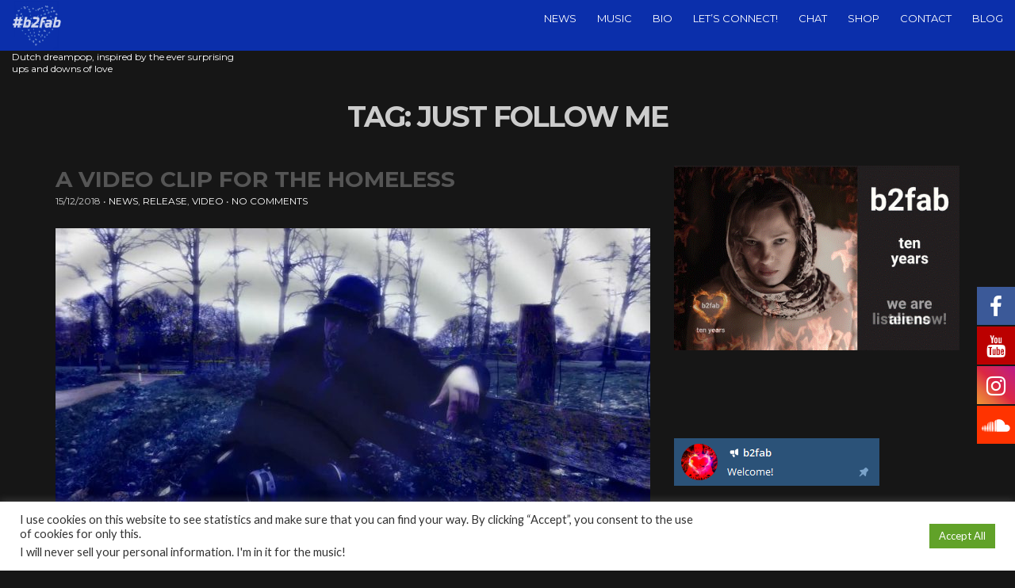

--- FILE ---
content_type: text/html; charset=UTF-8
request_url: https://b2fab.com/tag/just-follow-me/
body_size: 17740
content:
<!doctype html>
<html lang="en-US">
<head>
	<meta charset="UTF-8">
	<meta name="viewport" content="width=device-width, initial-scale=1">
	<link rel="pingback" href="https://b2fab.com/xmlrpc.php">
	<meta name="p:domain_verify" content="f0e83d0492f86d83cd553f0a3f788699"/>
	
			<style>
			.fuse_social_icons_links {
			    display: block;
			}
			.facebook-awesome-social::before {
			    content: "\f09a" !important;
			}
			


			.awesome-social-img img {
			    position: absolute;
			    top: 50%;
			    left: 50%;
			    transform: translate(-50%,-50%);
			}

			.awesome-social-img {
			    position: relative;
			}			
			.icon_wrapper .awesome-social {
			    font-family: 'FuseAwesome' !important;
			}
			#icon_wrapper .fuse_social_icons_links .awesome-social {
			    font-family: "FuseAwesome" !important;
			    ext-rendering: auto !important;
			    -webkit-font-smoothing: antialiased !important;
			    -moz-osx-font-smoothing: grayscale !important;
			}
									
			
				#icon_wrapper{
					position: fixed;
					top: 50%;
					right: 0px;
					z-index: 99999;
				}

			
			.awesome-social

			{

            margin-top:2px;

			color: #fff !important;

			text-align: center !important;

			display: block;

			
			line-height: 51px !important;

			width: 48px !important;

			height: 48px !important;

			font-size: 28px !important;

			


			}

			
			.fuse_social_icons_links

			{

			outline:0 !important;



			}

			.fuse_social_icons_links:hover{

			text-decoration:none !important;

			}

			
			.fb-awesome-social

			{

			background: #3b5998;
			border-color: #3b5998;
			
			}
			.facebook-awesome-social

			{

			background: #3b5998;
			border-color: #3b5998;
						}
			
			.fuseicon-threads.threads-awesome-social.awesome-social::before {
			    content: "\e900";
			    font-family: 'FuseCustomIcons' !important;
			    			}

			.fuseicon-threads.threads-awesome-social.awesome-social {
			    background: #000;
			}


			.tw-awesome-social

			{

			background:#00aced;
			border-color: #00aced;
			
			}
			.twitter-awesome-social

			{

			background:#000;
			border-color: #000;
			
			}
			.rss-awesome-social

			{

			background:#FA9B39;
			border-color: #FA9B39;
			
			}

			.linkedin-awesome-social

			{

			background:#007bb6;
			border-color: #007bb6;
						}

			.youtube-awesome-social

			{

			background:#bb0000;
			border-color: #bb0000;
						}

			.flickr-awesome-social

			{

			background: #ff0084;
			border-color: #ff0084;
						}

			.pinterest-awesome-social

			{

			background:#cb2027;
			border-color: #cb2027;
						}

			.stumbleupon-awesome-social

			{

			background:#f74425 ;
			border-color: #f74425;
						}

			.google-plus-awesome-social

			{

			background:#f74425 ;
			border-color: #f74425;
						}

			.instagram-awesome-social

			{

			    background: -moz-linear-gradient(45deg, #f09433 0%, #e6683c 25%, #dc2743 50%, #cc2366 75%, #bc1888 100%);
			    background: -webkit-linear-gradient(45deg, #f09433 0%,#e6683c 25%,#dc2743 50%,#cc2366 75%,#bc1888 100%);
			    background: linear-gradient(45deg, #f09433 0%,#e6683c 25%,#dc2743 50%,#cc2366 75%,#bc1888 100%);
			    filter: progid:DXImageTransform.Microsoft.gradient( startColorstr='#f09433', endColorstr='#bc1888',GradientType=1 );
			    border-color: #f09433;
					    

			}

			.tumblr-awesome-social

			{

			background: #32506d ;
			border-color: #32506d;
						}

			.vine-awesome-social

			{

			background: #00bf8f ;
			border-color: #00bf8f;
						}

            .vk-awesome-social {



            background: #45668e ;
            border-color: #45668e;
            
            }

            .soundcloud-awesome-social

                {

            background: #ff3300 ;
            border-color: #ff3300;
            
                }

                .reddit-awesome-social{



            background: #ff4500 ;
            border-color: #ff4500;

                            }

                .stack-awesome-social{



            background: #fe7a15 ;
            border-color: #fe7a15;
            
                }

                .behance-awesome-social{

            background: #1769ff ;
            border-color: #1769ff;
            
                }

                .github-awesome-social{

            background: #999999 ;
            border-color: #999999;
            


                }

                .envelope-awesome-social{

                  background: #ccc ;
 				  border-color: #ccc;                 
 				                  }

/*  Mobile */









             




			</style>

<meta name='robots' content='index, follow, max-image-preview:large, max-snippet:-1, max-video-preview:-1' />

	<!-- This site is optimized with the Yoast SEO plugin v26.8 - https://yoast.com/product/yoast-seo-wordpress/ -->
	<title>just follow me Archives - b2fab</title>
	<link rel="canonical" href="https://b2fab.com/tag/just-follow-me/" />
	<meta property="og:locale" content="en_US" />
	<meta property="og:type" content="article" />
	<meta property="og:title" content="just follow me Archives - b2fab" />
	<meta property="og:url" content="https://b2fab.com/tag/just-follow-me/" />
	<meta property="og:site_name" content="b2fab" />
	<meta name="twitter:card" content="summary_large_image" />
	<meta name="twitter:site" content="@b2fab" />
	<script type="application/ld+json" class="yoast-schema-graph">{"@context":"https://schema.org","@graph":[{"@type":"CollectionPage","@id":"https://b2fab.com/tag/just-follow-me/","url":"https://b2fab.com/tag/just-follow-me/","name":"just follow me Archives - b2fab","isPartOf":{"@id":"https://vh2020senhk-0.hosting-space.nl/#website"},"primaryImageOfPage":{"@id":"https://b2fab.com/tag/just-follow-me/#primaryimage"},"image":{"@id":"https://b2fab.com/tag/just-follow-me/#primaryimage"},"thumbnailUrl":"https://b2fab.com/wp-content/uploads/2018/12/Just-Follow-Me-Homeless.jpg","breadcrumb":{"@id":"https://b2fab.com/tag/just-follow-me/#breadcrumb"},"inLanguage":"en-US"},{"@type":"ImageObject","inLanguage":"en-US","@id":"https://b2fab.com/tag/just-follow-me/#primaryimage","url":"https://b2fab.com/wp-content/uploads/2018/12/Just-Follow-Me-Homeless.jpg","contentUrl":"https://b2fab.com/wp-content/uploads/2018/12/Just-Follow-Me-Homeless.jpg","width":1920,"height":1080,"caption":"Just Follow Me - Homeless"},{"@type":"BreadcrumbList","@id":"https://b2fab.com/tag/just-follow-me/#breadcrumb","itemListElement":[{"@type":"ListItem","position":1,"name":"Home","item":"https://vh2020senhk-0.hosting-space.nl/"},{"@type":"ListItem","position":2,"name":"just follow me"}]},{"@type":"WebSite","@id":"https://vh2020senhk-0.hosting-space.nl/#website","url":"https://vh2020senhk-0.hosting-space.nl/","name":"b2fab","description":"Dutch dreampop, inspired by the ever surprising ups and downs of love","publisher":{"@id":"https://vh2020senhk-0.hosting-space.nl/#organization"},"potentialAction":[{"@type":"SearchAction","target":{"@type":"EntryPoint","urlTemplate":"https://vh2020senhk-0.hosting-space.nl/?s={search_term_string}"},"query-input":{"@type":"PropertyValueSpecification","valueRequired":true,"valueName":"search_term_string"}}],"inLanguage":"en-US"},{"@type":"Organization","@id":"https://vh2020senhk-0.hosting-space.nl/#organization","name":"b2fab","url":"https://vh2020senhk-0.hosting-space.nl/","logo":{"@type":"ImageObject","inLanguage":"en-US","@id":"https://vh2020senhk-0.hosting-space.nl/#/schema/logo/image/","url":"https://vh2020senhk-0.hosting-space.nl/wp-content/uploads/2022/01/Web-logo.png","contentUrl":"https://vh2020senhk-0.hosting-space.nl/wp-content/uploads/2022/01/Web-logo.png","width":640,"height":360,"caption":"b2fab"},"image":{"@id":"https://vh2020senhk-0.hosting-space.nl/#/schema/logo/image/"},"sameAs":["https://facebook.com/b2fab","https://x.com/b2fab","https://instagram.com/b2fab","https://pinterest.com/b2fab","https://youtube.com/b2fabmusic"]}]}</script>
	<!-- / Yoast SEO plugin. -->


<link rel="alternate" type="application/rss+xml" title="b2fab &raquo; Feed" href="https://b2fab.com/feed/" />
<link rel="alternate" type="application/rss+xml" title="b2fab &raquo; Comments Feed" href="https://b2fab.com/comments/feed/" />
<link rel="alternate" type="application/rss+xml" title="b2fab &raquo; just follow me Tag Feed" href="https://b2fab.com/tag/just-follow-me/feed/" />
		<!-- This site uses the Google Analytics by ExactMetrics plugin v8.11.1 - Using Analytics tracking - https://www.exactmetrics.com/ -->
							<script src="//www.googletagmanager.com/gtag/js?id=G-892BTXYK3H"  data-cfasync="false" data-wpfc-render="false" type="text/javascript" async></script>
			<script data-cfasync="false" data-wpfc-render="false" type="text/javascript">
				var em_version = '8.11.1';
				var em_track_user = true;
				var em_no_track_reason = '';
								var ExactMetricsDefaultLocations = {"page_location":"https:\/\/b2fab.com\/tag\/just-follow-me\/"};
								if ( typeof ExactMetricsPrivacyGuardFilter === 'function' ) {
					var ExactMetricsLocations = (typeof ExactMetricsExcludeQuery === 'object') ? ExactMetricsPrivacyGuardFilter( ExactMetricsExcludeQuery ) : ExactMetricsPrivacyGuardFilter( ExactMetricsDefaultLocations );
				} else {
					var ExactMetricsLocations = (typeof ExactMetricsExcludeQuery === 'object') ? ExactMetricsExcludeQuery : ExactMetricsDefaultLocations;
				}

								var disableStrs = [
										'ga-disable-G-892BTXYK3H',
									];

				/* Function to detect opted out users */
				function __gtagTrackerIsOptedOut() {
					for (var index = 0; index < disableStrs.length; index++) {
						if (document.cookie.indexOf(disableStrs[index] + '=true') > -1) {
							return true;
						}
					}

					return false;
				}

				/* Disable tracking if the opt-out cookie exists. */
				if (__gtagTrackerIsOptedOut()) {
					for (var index = 0; index < disableStrs.length; index++) {
						window[disableStrs[index]] = true;
					}
				}

				/* Opt-out function */
				function __gtagTrackerOptout() {
					for (var index = 0; index < disableStrs.length; index++) {
						document.cookie = disableStrs[index] + '=true; expires=Thu, 31 Dec 2099 23:59:59 UTC; path=/';
						window[disableStrs[index]] = true;
					}
				}

				if ('undefined' === typeof gaOptout) {
					function gaOptout() {
						__gtagTrackerOptout();
					}
				}
								window.dataLayer = window.dataLayer || [];

				window.ExactMetricsDualTracker = {
					helpers: {},
					trackers: {},
				};
				if (em_track_user) {
					function __gtagDataLayer() {
						dataLayer.push(arguments);
					}

					function __gtagTracker(type, name, parameters) {
						if (!parameters) {
							parameters = {};
						}

						if (parameters.send_to) {
							__gtagDataLayer.apply(null, arguments);
							return;
						}

						if (type === 'event') {
														parameters.send_to = exactmetrics_frontend.v4_id;
							var hookName = name;
							if (typeof parameters['event_category'] !== 'undefined') {
								hookName = parameters['event_category'] + ':' + name;
							}

							if (typeof ExactMetricsDualTracker.trackers[hookName] !== 'undefined') {
								ExactMetricsDualTracker.trackers[hookName](parameters);
							} else {
								__gtagDataLayer('event', name, parameters);
							}
							
						} else {
							__gtagDataLayer.apply(null, arguments);
						}
					}

					__gtagTracker('js', new Date());
					__gtagTracker('set', {
						'developer_id.dNDMyYj': true,
											});
					if ( ExactMetricsLocations.page_location ) {
						__gtagTracker('set', ExactMetricsLocations);
					}
										__gtagTracker('config', 'G-892BTXYK3H', {"forceSSL":"true"} );
										window.gtag = __gtagTracker;										(function () {
						/* https://developers.google.com/analytics/devguides/collection/analyticsjs/ */
						/* ga and __gaTracker compatibility shim. */
						var noopfn = function () {
							return null;
						};
						var newtracker = function () {
							return new Tracker();
						};
						var Tracker = function () {
							return null;
						};
						var p = Tracker.prototype;
						p.get = noopfn;
						p.set = noopfn;
						p.send = function () {
							var args = Array.prototype.slice.call(arguments);
							args.unshift('send');
							__gaTracker.apply(null, args);
						};
						var __gaTracker = function () {
							var len = arguments.length;
							if (len === 0) {
								return;
							}
							var f = arguments[len - 1];
							if (typeof f !== 'object' || f === null || typeof f.hitCallback !== 'function') {
								if ('send' === arguments[0]) {
									var hitConverted, hitObject = false, action;
									if ('event' === arguments[1]) {
										if ('undefined' !== typeof arguments[3]) {
											hitObject = {
												'eventAction': arguments[3],
												'eventCategory': arguments[2],
												'eventLabel': arguments[4],
												'value': arguments[5] ? arguments[5] : 1,
											}
										}
									}
									if ('pageview' === arguments[1]) {
										if ('undefined' !== typeof arguments[2]) {
											hitObject = {
												'eventAction': 'page_view',
												'page_path': arguments[2],
											}
										}
									}
									if (typeof arguments[2] === 'object') {
										hitObject = arguments[2];
									}
									if (typeof arguments[5] === 'object') {
										Object.assign(hitObject, arguments[5]);
									}
									if ('undefined' !== typeof arguments[1].hitType) {
										hitObject = arguments[1];
										if ('pageview' === hitObject.hitType) {
											hitObject.eventAction = 'page_view';
										}
									}
									if (hitObject) {
										action = 'timing' === arguments[1].hitType ? 'timing_complete' : hitObject.eventAction;
										hitConverted = mapArgs(hitObject);
										__gtagTracker('event', action, hitConverted);
									}
								}
								return;
							}

							function mapArgs(args) {
								var arg, hit = {};
								var gaMap = {
									'eventCategory': 'event_category',
									'eventAction': 'event_action',
									'eventLabel': 'event_label',
									'eventValue': 'event_value',
									'nonInteraction': 'non_interaction',
									'timingCategory': 'event_category',
									'timingVar': 'name',
									'timingValue': 'value',
									'timingLabel': 'event_label',
									'page': 'page_path',
									'location': 'page_location',
									'title': 'page_title',
									'referrer' : 'page_referrer',
								};
								for (arg in args) {
																		if (!(!args.hasOwnProperty(arg) || !gaMap.hasOwnProperty(arg))) {
										hit[gaMap[arg]] = args[arg];
									} else {
										hit[arg] = args[arg];
									}
								}
								return hit;
							}

							try {
								f.hitCallback();
							} catch (ex) {
							}
						};
						__gaTracker.create = newtracker;
						__gaTracker.getByName = newtracker;
						__gaTracker.getAll = function () {
							return [];
						};
						__gaTracker.remove = noopfn;
						__gaTracker.loaded = true;
						window['__gaTracker'] = __gaTracker;
					})();
									} else {
										console.log("");
					(function () {
						function __gtagTracker() {
							return null;
						}

						window['__gtagTracker'] = __gtagTracker;
						window['gtag'] = __gtagTracker;
					})();
									}
			</script>
							<!-- / Google Analytics by ExactMetrics -->
		<style id='wp-img-auto-sizes-contain-inline-css' type='text/css'>
img:is([sizes=auto i],[sizes^="auto," i]){contain-intrinsic-size:3000px 1500px}
/*# sourceURL=wp-img-auto-sizes-contain-inline-css */
</style>
<style id='wp-emoji-styles-inline-css' type='text/css'>

	img.wp-smiley, img.emoji {
		display: inline !important;
		border: none !important;
		box-shadow: none !important;
		height: 1em !important;
		width: 1em !important;
		margin: 0 0.07em !important;
		vertical-align: -0.1em !important;
		background: none !important;
		padding: 0 !important;
	}
/*# sourceURL=wp-emoji-styles-inline-css */
</style>
<style id='wp-block-library-inline-css' type='text/css'>
:root{--wp-block-synced-color:#7a00df;--wp-block-synced-color--rgb:122,0,223;--wp-bound-block-color:var(--wp-block-synced-color);--wp-editor-canvas-background:#ddd;--wp-admin-theme-color:#007cba;--wp-admin-theme-color--rgb:0,124,186;--wp-admin-theme-color-darker-10:#006ba1;--wp-admin-theme-color-darker-10--rgb:0,107,160.5;--wp-admin-theme-color-darker-20:#005a87;--wp-admin-theme-color-darker-20--rgb:0,90,135;--wp-admin-border-width-focus:2px}@media (min-resolution:192dpi){:root{--wp-admin-border-width-focus:1.5px}}.wp-element-button{cursor:pointer}:root .has-very-light-gray-background-color{background-color:#eee}:root .has-very-dark-gray-background-color{background-color:#313131}:root .has-very-light-gray-color{color:#eee}:root .has-very-dark-gray-color{color:#313131}:root .has-vivid-green-cyan-to-vivid-cyan-blue-gradient-background{background:linear-gradient(135deg,#00d084,#0693e3)}:root .has-purple-crush-gradient-background{background:linear-gradient(135deg,#34e2e4,#4721fb 50%,#ab1dfe)}:root .has-hazy-dawn-gradient-background{background:linear-gradient(135deg,#faaca8,#dad0ec)}:root .has-subdued-olive-gradient-background{background:linear-gradient(135deg,#fafae1,#67a671)}:root .has-atomic-cream-gradient-background{background:linear-gradient(135deg,#fdd79a,#004a59)}:root .has-nightshade-gradient-background{background:linear-gradient(135deg,#330968,#31cdcf)}:root .has-midnight-gradient-background{background:linear-gradient(135deg,#020381,#2874fc)}:root{--wp--preset--font-size--normal:16px;--wp--preset--font-size--huge:42px}.has-regular-font-size{font-size:1em}.has-larger-font-size{font-size:2.625em}.has-normal-font-size{font-size:var(--wp--preset--font-size--normal)}.has-huge-font-size{font-size:var(--wp--preset--font-size--huge)}.has-text-align-center{text-align:center}.has-text-align-left{text-align:left}.has-text-align-right{text-align:right}.has-fit-text{white-space:nowrap!important}#end-resizable-editor-section{display:none}.aligncenter{clear:both}.items-justified-left{justify-content:flex-start}.items-justified-center{justify-content:center}.items-justified-right{justify-content:flex-end}.items-justified-space-between{justify-content:space-between}.screen-reader-text{border:0;clip-path:inset(50%);height:1px;margin:-1px;overflow:hidden;padding:0;position:absolute;width:1px;word-wrap:normal!important}.screen-reader-text:focus{background-color:#ddd;clip-path:none;color:#444;display:block;font-size:1em;height:auto;left:5px;line-height:normal;padding:15px 23px 14px;text-decoration:none;top:5px;width:auto;z-index:100000}html :where(.has-border-color){border-style:solid}html :where([style*=border-top-color]){border-top-style:solid}html :where([style*=border-right-color]){border-right-style:solid}html :where([style*=border-bottom-color]){border-bottom-style:solid}html :where([style*=border-left-color]){border-left-style:solid}html :where([style*=border-width]){border-style:solid}html :where([style*=border-top-width]){border-top-style:solid}html :where([style*=border-right-width]){border-right-style:solid}html :where([style*=border-bottom-width]){border-bottom-style:solid}html :where([style*=border-left-width]){border-left-style:solid}html :where(img[class*=wp-image-]){height:auto;max-width:100%}:where(figure){margin:0 0 1em}html :where(.is-position-sticky){--wp-admin--admin-bar--position-offset:var(--wp-admin--admin-bar--height,0px)}@media screen and (max-width:600px){html :where(.is-position-sticky){--wp-admin--admin-bar--position-offset:0px}}

/*# sourceURL=wp-block-library-inline-css */
</style><style id='wp-block-heading-inline-css' type='text/css'>
h1:where(.wp-block-heading).has-background,h2:where(.wp-block-heading).has-background,h3:where(.wp-block-heading).has-background,h4:where(.wp-block-heading).has-background,h5:where(.wp-block-heading).has-background,h6:where(.wp-block-heading).has-background{padding:1.25em 2.375em}h1.has-text-align-left[style*=writing-mode]:where([style*=vertical-lr]),h1.has-text-align-right[style*=writing-mode]:where([style*=vertical-rl]),h2.has-text-align-left[style*=writing-mode]:where([style*=vertical-lr]),h2.has-text-align-right[style*=writing-mode]:where([style*=vertical-rl]),h3.has-text-align-left[style*=writing-mode]:where([style*=vertical-lr]),h3.has-text-align-right[style*=writing-mode]:where([style*=vertical-rl]),h4.has-text-align-left[style*=writing-mode]:where([style*=vertical-lr]),h4.has-text-align-right[style*=writing-mode]:where([style*=vertical-rl]),h5.has-text-align-left[style*=writing-mode]:where([style*=vertical-lr]),h5.has-text-align-right[style*=writing-mode]:where([style*=vertical-rl]),h6.has-text-align-left[style*=writing-mode]:where([style*=vertical-lr]),h6.has-text-align-right[style*=writing-mode]:where([style*=vertical-rl]){rotate:180deg}
/*# sourceURL=https://b2fab.com/wp-includes/blocks/heading/style.min.css */
</style>
<style id='global-styles-inline-css' type='text/css'>
:root{--wp--preset--aspect-ratio--square: 1;--wp--preset--aspect-ratio--4-3: 4/3;--wp--preset--aspect-ratio--3-4: 3/4;--wp--preset--aspect-ratio--3-2: 3/2;--wp--preset--aspect-ratio--2-3: 2/3;--wp--preset--aspect-ratio--16-9: 16/9;--wp--preset--aspect-ratio--9-16: 9/16;--wp--preset--color--black: #000000;--wp--preset--color--cyan-bluish-gray: #abb8c3;--wp--preset--color--white: #ffffff;--wp--preset--color--pale-pink: #f78da7;--wp--preset--color--vivid-red: #cf2e2e;--wp--preset--color--luminous-vivid-orange: #ff6900;--wp--preset--color--luminous-vivid-amber: #fcb900;--wp--preset--color--light-green-cyan: #7bdcb5;--wp--preset--color--vivid-green-cyan: #00d084;--wp--preset--color--pale-cyan-blue: #8ed1fc;--wp--preset--color--vivid-cyan-blue: #0693e3;--wp--preset--color--vivid-purple: #9b51e0;--wp--preset--gradient--vivid-cyan-blue-to-vivid-purple: linear-gradient(135deg,rgb(6,147,227) 0%,rgb(155,81,224) 100%);--wp--preset--gradient--light-green-cyan-to-vivid-green-cyan: linear-gradient(135deg,rgb(122,220,180) 0%,rgb(0,208,130) 100%);--wp--preset--gradient--luminous-vivid-amber-to-luminous-vivid-orange: linear-gradient(135deg,rgb(252,185,0) 0%,rgb(255,105,0) 100%);--wp--preset--gradient--luminous-vivid-orange-to-vivid-red: linear-gradient(135deg,rgb(255,105,0) 0%,rgb(207,46,46) 100%);--wp--preset--gradient--very-light-gray-to-cyan-bluish-gray: linear-gradient(135deg,rgb(238,238,238) 0%,rgb(169,184,195) 100%);--wp--preset--gradient--cool-to-warm-spectrum: linear-gradient(135deg,rgb(74,234,220) 0%,rgb(151,120,209) 20%,rgb(207,42,186) 40%,rgb(238,44,130) 60%,rgb(251,105,98) 80%,rgb(254,248,76) 100%);--wp--preset--gradient--blush-light-purple: linear-gradient(135deg,rgb(255,206,236) 0%,rgb(152,150,240) 100%);--wp--preset--gradient--blush-bordeaux: linear-gradient(135deg,rgb(254,205,165) 0%,rgb(254,45,45) 50%,rgb(107,0,62) 100%);--wp--preset--gradient--luminous-dusk: linear-gradient(135deg,rgb(255,203,112) 0%,rgb(199,81,192) 50%,rgb(65,88,208) 100%);--wp--preset--gradient--pale-ocean: linear-gradient(135deg,rgb(255,245,203) 0%,rgb(182,227,212) 50%,rgb(51,167,181) 100%);--wp--preset--gradient--electric-grass: linear-gradient(135deg,rgb(202,248,128) 0%,rgb(113,206,126) 100%);--wp--preset--gradient--midnight: linear-gradient(135deg,rgb(2,3,129) 0%,rgb(40,116,252) 100%);--wp--preset--font-size--small: 13px;--wp--preset--font-size--medium: 20px;--wp--preset--font-size--large: 36px;--wp--preset--font-size--x-large: 42px;--wp--preset--spacing--20: 0.44rem;--wp--preset--spacing--30: 0.67rem;--wp--preset--spacing--40: 1rem;--wp--preset--spacing--50: 1.5rem;--wp--preset--spacing--60: 2.25rem;--wp--preset--spacing--70: 3.38rem;--wp--preset--spacing--80: 5.06rem;--wp--preset--shadow--natural: 6px 6px 9px rgba(0, 0, 0, 0.2);--wp--preset--shadow--deep: 12px 12px 50px rgba(0, 0, 0, 0.4);--wp--preset--shadow--sharp: 6px 6px 0px rgba(0, 0, 0, 0.2);--wp--preset--shadow--outlined: 6px 6px 0px -3px rgb(255, 255, 255), 6px 6px rgb(0, 0, 0);--wp--preset--shadow--crisp: 6px 6px 0px rgb(0, 0, 0);}:where(.is-layout-flex){gap: 0.5em;}:where(.is-layout-grid){gap: 0.5em;}body .is-layout-flex{display: flex;}.is-layout-flex{flex-wrap: wrap;align-items: center;}.is-layout-flex > :is(*, div){margin: 0;}body .is-layout-grid{display: grid;}.is-layout-grid > :is(*, div){margin: 0;}:where(.wp-block-columns.is-layout-flex){gap: 2em;}:where(.wp-block-columns.is-layout-grid){gap: 2em;}:where(.wp-block-post-template.is-layout-flex){gap: 1.25em;}:where(.wp-block-post-template.is-layout-grid){gap: 1.25em;}.has-black-color{color: var(--wp--preset--color--black) !important;}.has-cyan-bluish-gray-color{color: var(--wp--preset--color--cyan-bluish-gray) !important;}.has-white-color{color: var(--wp--preset--color--white) !important;}.has-pale-pink-color{color: var(--wp--preset--color--pale-pink) !important;}.has-vivid-red-color{color: var(--wp--preset--color--vivid-red) !important;}.has-luminous-vivid-orange-color{color: var(--wp--preset--color--luminous-vivid-orange) !important;}.has-luminous-vivid-amber-color{color: var(--wp--preset--color--luminous-vivid-amber) !important;}.has-light-green-cyan-color{color: var(--wp--preset--color--light-green-cyan) !important;}.has-vivid-green-cyan-color{color: var(--wp--preset--color--vivid-green-cyan) !important;}.has-pale-cyan-blue-color{color: var(--wp--preset--color--pale-cyan-blue) !important;}.has-vivid-cyan-blue-color{color: var(--wp--preset--color--vivid-cyan-blue) !important;}.has-vivid-purple-color{color: var(--wp--preset--color--vivid-purple) !important;}.has-black-background-color{background-color: var(--wp--preset--color--black) !important;}.has-cyan-bluish-gray-background-color{background-color: var(--wp--preset--color--cyan-bluish-gray) !important;}.has-white-background-color{background-color: var(--wp--preset--color--white) !important;}.has-pale-pink-background-color{background-color: var(--wp--preset--color--pale-pink) !important;}.has-vivid-red-background-color{background-color: var(--wp--preset--color--vivid-red) !important;}.has-luminous-vivid-orange-background-color{background-color: var(--wp--preset--color--luminous-vivid-orange) !important;}.has-luminous-vivid-amber-background-color{background-color: var(--wp--preset--color--luminous-vivid-amber) !important;}.has-light-green-cyan-background-color{background-color: var(--wp--preset--color--light-green-cyan) !important;}.has-vivid-green-cyan-background-color{background-color: var(--wp--preset--color--vivid-green-cyan) !important;}.has-pale-cyan-blue-background-color{background-color: var(--wp--preset--color--pale-cyan-blue) !important;}.has-vivid-cyan-blue-background-color{background-color: var(--wp--preset--color--vivid-cyan-blue) !important;}.has-vivid-purple-background-color{background-color: var(--wp--preset--color--vivid-purple) !important;}.has-black-border-color{border-color: var(--wp--preset--color--black) !important;}.has-cyan-bluish-gray-border-color{border-color: var(--wp--preset--color--cyan-bluish-gray) !important;}.has-white-border-color{border-color: var(--wp--preset--color--white) !important;}.has-pale-pink-border-color{border-color: var(--wp--preset--color--pale-pink) !important;}.has-vivid-red-border-color{border-color: var(--wp--preset--color--vivid-red) !important;}.has-luminous-vivid-orange-border-color{border-color: var(--wp--preset--color--luminous-vivid-orange) !important;}.has-luminous-vivid-amber-border-color{border-color: var(--wp--preset--color--luminous-vivid-amber) !important;}.has-light-green-cyan-border-color{border-color: var(--wp--preset--color--light-green-cyan) !important;}.has-vivid-green-cyan-border-color{border-color: var(--wp--preset--color--vivid-green-cyan) !important;}.has-pale-cyan-blue-border-color{border-color: var(--wp--preset--color--pale-cyan-blue) !important;}.has-vivid-cyan-blue-border-color{border-color: var(--wp--preset--color--vivid-cyan-blue) !important;}.has-vivid-purple-border-color{border-color: var(--wp--preset--color--vivid-purple) !important;}.has-vivid-cyan-blue-to-vivid-purple-gradient-background{background: var(--wp--preset--gradient--vivid-cyan-blue-to-vivid-purple) !important;}.has-light-green-cyan-to-vivid-green-cyan-gradient-background{background: var(--wp--preset--gradient--light-green-cyan-to-vivid-green-cyan) !important;}.has-luminous-vivid-amber-to-luminous-vivid-orange-gradient-background{background: var(--wp--preset--gradient--luminous-vivid-amber-to-luminous-vivid-orange) !important;}.has-luminous-vivid-orange-to-vivid-red-gradient-background{background: var(--wp--preset--gradient--luminous-vivid-orange-to-vivid-red) !important;}.has-very-light-gray-to-cyan-bluish-gray-gradient-background{background: var(--wp--preset--gradient--very-light-gray-to-cyan-bluish-gray) !important;}.has-cool-to-warm-spectrum-gradient-background{background: var(--wp--preset--gradient--cool-to-warm-spectrum) !important;}.has-blush-light-purple-gradient-background{background: var(--wp--preset--gradient--blush-light-purple) !important;}.has-blush-bordeaux-gradient-background{background: var(--wp--preset--gradient--blush-bordeaux) !important;}.has-luminous-dusk-gradient-background{background: var(--wp--preset--gradient--luminous-dusk) !important;}.has-pale-ocean-gradient-background{background: var(--wp--preset--gradient--pale-ocean) !important;}.has-electric-grass-gradient-background{background: var(--wp--preset--gradient--electric-grass) !important;}.has-midnight-gradient-background{background: var(--wp--preset--gradient--midnight) !important;}.has-small-font-size{font-size: var(--wp--preset--font-size--small) !important;}.has-medium-font-size{font-size: var(--wp--preset--font-size--medium) !important;}.has-large-font-size{font-size: var(--wp--preset--font-size--large) !important;}.has-x-large-font-size{font-size: var(--wp--preset--font-size--x-large) !important;}
/*# sourceURL=global-styles-inline-css */
</style>

<style id='classic-theme-styles-inline-css' type='text/css'>
/*! This file is auto-generated */
.wp-block-button__link{color:#fff;background-color:#32373c;border-radius:9999px;box-shadow:none;text-decoration:none;padding:calc(.667em + 2px) calc(1.333em + 2px);font-size:1.125em}.wp-block-file__button{background:#32373c;color:#fff;text-decoration:none}
/*# sourceURL=/wp-includes/css/classic-themes.min.css */
</style>
<link rel='stylesheet' id='cntctfrm_form_style-css' href='https://b2fab.com/wp-content/plugins/contact-form-plugin/css/form_style.css?ver=4.3.6' type='text/css' media='all' />
<link rel='stylesheet' id='cookie-law-info-css' href='https://b2fab.com/wp-content/plugins/cookie-law-info/legacy/public/css/cookie-law-info-public.css?ver=3.3.9.1' type='text/css' media='all' />
<link rel='stylesheet' id='cookie-law-info-gdpr-css' href='https://b2fab.com/wp-content/plugins/cookie-law-info/legacy/public/css/cookie-law-info-gdpr.css?ver=3.3.9.1' type='text/css' media='all' />
<link rel='stylesheet' id='redux-extendify-styles-css' href='https://b2fab.com/wp-content/plugins/fuse-social-floating-sidebar/framework/redux-core/assets/css/extendify-utilities.css?ver=4.4.0' type='text/css' media='all' />
<link rel='stylesheet' id='fuse-awesome-css' href='https://b2fab.com/wp-content/plugins/fuse-social-floating-sidebar/inc/font-awesome/css/font-awesome.min.css?ver=5.4.12' type='text/css' media='all' />
<link rel='stylesheet' id='wpsc-style-css' href='https://b2fab.com/wp-content/plugins/wordpress-simple-paypal-shopping-cart/assets/wpsc-front-end-styles.css?ver=5.2.5' type='text/css' media='all' />
<link rel='stylesheet' id='audioigniter-css' href='https://b2fab.com/wp-content/plugins/audioigniter/player/build/style.css?ver=2.0.2' type='text/css' media='all' />
<link rel='stylesheet' id='oscillator-google-font-css' href='//fonts.googleapis.com/css?family=Montserrat%3A400%2C700%7CLato%3A400%2C700%2C400italic%2C700italic&#038;ver=6.9' type='text/css' media='all' />
<link rel='stylesheet' id='oscillator-base-css' href='https://b2fab.com/wp-content/themes/oscillator/css/base.css?ver=1.2' type='text/css' media='all' />
<link rel='stylesheet' id='flexslider-css' href='https://b2fab.com/wp-content/themes/oscillator/css/flexslider.css?ver=2.5.0' type='text/css' media='all' />
<link rel='stylesheet' id='mmenu-css' href='https://b2fab.com/wp-content/themes/oscillator/css/mmenu.css?ver=5.2.0' type='text/css' media='all' />
<link rel='stylesheet' id='font-awesome-css' href='https://b2fab.com/wp-content/themes/oscillator/css/font-awesome.css?ver=4.6.3' type='text/css' media='all' />
<link rel='stylesheet' id='magnific-css' href='https://b2fab.com/wp-content/themes/oscillator/css/magnific.css?ver=1.0.0' type='text/css' media='all' />
<link rel='stylesheet' id='slick-css' href='https://b2fab.com/wp-content/themes/oscillator/css/slick.css?ver=1.5.7' type='text/css' media='all' />
<link rel='stylesheet' id='oscillator-style-css' href='https://b2fab.com/wp-content/themes/oscillator/style.css?ver=1.2' type='text/css' media='all' />
<style id='oscillator-style-inline-css' type='text/css'>
#ci-latest-post-type-3 .widget-wrap { background-image: url(https://vh2020senhk-0.hosting-space.nl/wp-content/uploads/2020/11/Wim-28-Insta.jpg);background-repeat: repeat; } 

/*# sourceURL=oscillator-style-inline-css */
</style>
<link rel='stylesheet' id='oscillator-color-scheme-css' href='https://b2fab.com/wp-content/themes/oscillator/colors/red.css?ver=1.2' type='text/css' media='all' />
<script type="text/javascript" src="https://b2fab.com/wp-content/plugins/google-analytics-dashboard-for-wp/assets/js/frontend-gtag.min.js?ver=8.11.1" id="exactmetrics-frontend-script-js" async="async" data-wp-strategy="async"></script>
<script data-cfasync="false" data-wpfc-render="false" type="text/javascript" id='exactmetrics-frontend-script-js-extra'>/* <![CDATA[ */
var exactmetrics_frontend = {"js_events_tracking":"true","download_extensions":"zip,mp3,mpeg,pdf,docx,pptx,xlsx,rar","inbound_paths":"[{\"path\":\"\\\/go\\\/\",\"label\":\"affiliate\"},{\"path\":\"\\\/recommend\\\/\",\"label\":\"affiliate\"}]","home_url":"https:\/\/b2fab.com","hash_tracking":"false","v4_id":"G-892BTXYK3H"};/* ]]> */
</script>
<script type="text/javascript" src="https://b2fab.com/wp-includes/js/jquery/jquery.min.js?ver=3.7.1" id="jquery-core-js"></script>
<script type="text/javascript" src="https://b2fab.com/wp-includes/js/jquery/jquery-migrate.min.js?ver=3.4.1" id="jquery-migrate-js"></script>
<script type="text/javascript" id="cookie-law-info-js-extra">
/* <![CDATA[ */
var Cli_Data = {"nn_cookie_ids":[],"cookielist":[],"non_necessary_cookies":[],"ccpaEnabled":"1","ccpaRegionBased":"","ccpaBarEnabled":"","strictlyEnabled":["necessary","obligatoire"],"ccpaType":"ccpa_gdpr","js_blocking":"1","custom_integration":"","triggerDomRefresh":"","secure_cookies":""};
var cli_cookiebar_settings = {"animate_speed_hide":"500","animate_speed_show":"500","background":"#FFF","border":"#b1a6a6c2","border_on":"","button_1_button_colour":"#61a229","button_1_button_hover":"#4e8221","button_1_link_colour":"#fff","button_1_as_button":"1","button_1_new_win":"","button_2_button_colour":"#333","button_2_button_hover":"#292929","button_2_link_colour":"#444","button_2_as_button":"","button_2_hidebar":"","button_3_button_colour":"#dedfe0","button_3_button_hover":"#b2b2b3","button_3_link_colour":"#333333","button_3_as_button":"1","button_3_new_win":"","button_4_button_colour":"#dedfe0","button_4_button_hover":"#b2b2b3","button_4_link_colour":"#333333","button_4_as_button":"1","button_7_button_colour":"#61a229","button_7_button_hover":"#4e8221","button_7_link_colour":"#fff","button_7_as_button":"1","button_7_new_win":"","font_family":"inherit","header_fix":"","notify_animate_hide":"1","notify_animate_show":"","notify_div_id":"#cookie-law-info-bar","notify_position_horizontal":"right","notify_position_vertical":"bottom","scroll_close":"1","scroll_close_reload":"","accept_close_reload":"","reject_close_reload":"","showagain_tab":"","showagain_background":"#fff","showagain_border":"#000","showagain_div_id":"#cookie-law-info-again","showagain_x_position":"100px","text":"#333333","show_once_yn":"","show_once":"50000","logging_on":"","as_popup":"","popup_overlay":"1","bar_heading_text":"","cookie_bar_as":"banner","popup_showagain_position":"bottom-right","widget_position":"left"};
var log_object = {"ajax_url":"https://b2fab.com/wp-admin/admin-ajax.php"};
//# sourceURL=cookie-law-info-js-extra
/* ]]> */
</script>
<script type="text/javascript" src="https://b2fab.com/wp-content/plugins/cookie-law-info/legacy/public/js/cookie-law-info-public.js?ver=3.3.9.1" id="cookie-law-info-js"></script>
<script type="text/javascript" id="cookie-law-info-ccpa-js-extra">
/* <![CDATA[ */
var ccpa_data = {"opt_out_prompt":"Do you really wish to opt out?","opt_out_confirm":"Confirm","opt_out_cancel":"Cancel"};
//# sourceURL=cookie-law-info-ccpa-js-extra
/* ]]> */
</script>
<script type="text/javascript" src="https://b2fab.com/wp-content/plugins/cookie-law-info/legacy/admin/modules/ccpa/assets/js/cookie-law-info-ccpa.js?ver=3.3.9.1" id="cookie-law-info-ccpa-js"></script>
<script type="text/javascript" id="fuse-social-script-js-extra">
/* <![CDATA[ */
var fuse_social = {"ajax_url":"https://b2fab.com/wp-admin/admin-ajax.php"};
//# sourceURL=fuse-social-script-js-extra
/* ]]> */
</script>
<script type="text/javascript" src="https://b2fab.com/wp-content/plugins/fuse-social-floating-sidebar/inc/js/fuse_script.js?ver=358215658" id="fuse-social-script-js"></script>
<link rel="https://api.w.org/" href="https://b2fab.com/wp-json/" /><link rel="alternate" title="JSON" type="application/json" href="https://b2fab.com/wp-json/wp/v2/tags/62" /><meta name="generator" content="Redux 4.4.0" />
<!-- WP Simple Shopping Cart plugin v5.2.5 - https://wordpress.org/plugins/wordpress-simple-paypal-shopping-cart/ -->
	<script type="text/javascript">
	function ReadForm (obj1, tst) {
	    // Read the user form
	    var i,j,pos;
	    val_total="";val_combo="";

	    for (i=0; i<obj1.length; i++)
	    {
	        // run entire form
	        obj = obj1.elements[i];           // a form element

	        if (obj.type == "select-one")
	        {   // just selects
	            if (obj.name == "quantity" ||
	                obj.name == "amount") continue;
		        pos = obj.selectedIndex;        // which option selected
		        
		        const selected_option = obj.options[pos];
		        
		        val = selected_option?.value;   // selected value
		        if (selected_option?.getAttribute("data-display-text")){
                    val = selected_option?.getAttribute("data-display-text");
                }
		        
		        val_combo = val_combo + " (" + val + ")";
	        }
	    }
		// Now summarize everything we have processed above
		val_total = obj1.product_tmp.value + val_combo;
		obj1.wspsc_product.value = val_total;
	}
	</script>
    <style type="text/css">.ai-wrap .ai-audio-control,
			.ai-wrap .ai-audio-control:hover,
			.ai-wrap .ai-audio-control:focus,
			.ai-wrap .ai-track-progress,
			.ai-wrap .ai-volume-bar.ai-volume-bar-active::before,
			.ai-wrap .ai-track:hover,
			.ai-wrap .ai-track.ai-track-active,
			.ai-wrap .ai-btn.ai-btn-active {
				background-color: #870000;
			}

			.ai-wrap .ai-scroll-wrap > div:last-child div {
				background-color: #870000 !important;
			}

			.ai-wrap .ai-btn:hover,
			.ai-wrap .ai-btn:focus,
			.ai-wrap .ai-footer a,
			.ai-wrap .ai-footer a:hover {
				color: #870000;
			}

			.ai-wrap .ai-btn:hover svg,
			.ai-wrap .ai-btn:focus svg  {
				fill: #870000;
			}</style><style type="text/css">			body {
				background-color: #161616;
			}
			
			a,
			.item-timer .count b,
			.list-item-no,
			.list-item-title,
			.entry-title a:hover,
			.ci-soundplayer-controls a,
			.ci-soundplayer-controls a:hover,
			.ci-soundplayer-controls a:focus {
				color: #c9c9c9			}

			.comment-reply-link,
			.btn,
			input[type="button"],
			input[type="submit"],
			input[type="reset"],
			button,
			.btn-white:hover,
			.btn-transparent:hover,
			.item:hover .btn,
			.list-item:before,
			.ci-soundplayer-met .progress-bar,
			.section-title:after ,
			.page-title:after {
				background-color: #c9c9c9;
				background-image: -webkit-linear-gradient(left, #c9c9c9, #0b2fab);
				background-image: linear-gradient(to right, #c9c9c9, #0b2fab);
			}

			.comment-reply-link:before,
			.btn:before,
			input[type="button"]:before,
			input[type="submit"]:before,
			input[type="reset"]:before,
			button:before,
			.navigation > li ul a:hover,
			.navigation > li ul .sfHover > a,
			.ci-slider .ci-control-paging li a.ci-active,
			.ci-soundplayer-play,
			.widget-title:after,
			.hero-player {
				background-color: #c9c9c9			}

			.home-slider + .hero-player,
			.hero-video + .hero-player {
				background: rgba(255,255,255,0.1);
			}

			.ci-slider .ci-control-paging li a.ci-active,
			.item:hover .btn {
				border-color: #c9c9c9			}

			.navigation > li > a:hover,
			.navigation > li.sfHover > a,
			.navigation > li.sfHover > a:active,
			.navigation > li.current_page_item > a,
			.navigation > li.current-menu-item > a,
			.navigation > li.current-menu-ancestor > a,
			.navigation > li.current-menu-parent > a,
			.navigation > li.current > a {
				border-bottom-color: #c9c9c9			}
							a:hover {
					color: #0b2fab				}

				.comment-reply-link,
				.btn,
				input[type="button"],
				input[type="submit"],
				input[type="reset"],
				button,
				.btn-white:hover,
				.btn-transparent:hover,
				.item:hover .btn,
				.list-item:before,
				.ci-soundplayer-met .progress-bar,
				.section-title:after ,
				.page-title:after {
					background-image: -webkit-linear-gradient(left, #c9c9c9, #0b2fab);
					background-image: linear-gradient(to right, #c9c9c9, #0b2fab);
				}
						body,
			blockquote cite,
			.btn-white,
			.btn-transparent,
			.list-item:hover .btn,
			.list-item.sm2_container_playing .btn,
			.list-item.sm2_container_playing .list-item-title,
			.list-item:hover .list-item-title,
			.list-item.sm2_container_playing .list-item-title,
			.list-item.sm2_container_playing .list-item-title a,
			.list-item:hover .list-item-title a,
			.list-item-title:hover,
			.entry-title a,
			.form-allowed-tags,
			.comment-notes,
			.widget .instagram-pics li a, {
				color: #fdfdfd;
			}

			@media ( min-width: 992px ) {
				.sidebar {
					.list-item-no {
						color: #fdfdfd;
					}
				}
			}
			
			input,
			textarea,
			.btn-transparent,
			.item a,
			.item-timer .count,
			#paging a,
			#paging > span,
			.widget select,
			input:hover,
			textarea:hover,
			input:focus,
			textarea:focus {
				border-color: #f4f4f4;
			}

			.item-meta,
			.list-item:first-child {
				border-top-color: #f4f4f4;
			}

			.item-meta th,
			.item-meta td,
			.list-item,
			.widget ul li a,
			.widget ul li {
				border-bottom-color: #f4f4f4;
			}

			.item-meta th,
			.item-meta td {
				border-left-color: #f4f4f4;
			}

			.item-meta td {
				border-right-color: #f4f4f4;
			}

						.header {
									background-color: #0b2fab;
											}
			h2.page-title::after { width: 0; height: 0; } div.cntctfrm_label_name span::before { content: 'name';} div.cntctfrm_label_email span::before { content: 'email';} div.cntctfrm_label_subject span::before { content: 'subject';} div.cntctfrm_label_message span::before { content: 'message';} div.mejs-inner div.mejs-button button[type='button'] { min-width:16px; width:16px;} body { color:#ccc;} .navigation li a:hover { color:#eee !important;} input.wpedon_paypalbuttonimage {width:100px;height:24px;padding:0px} h1 a:hover { color:#eee !important;} .sidebar li a:hover { color:#eee !important;} 
.main { padding-top:50px; } input {color:#111; height:40px; border-radius: 6px;}
 textarea {color:#111; height:120px; border-radius: 6px;}
.ci-soundplayer-play { background-color: #870000 }
.cart-button-center { text-align: center }
input.wp_cart_checkout_button { padding: 2px; }
.main { padding: 25px; }
.page-title { margin-bottom: 40px; }
a { color: #fff; }
.header { padding-top:0px; height: 64px; }
.page-title:after { background-image: none; background-color:#222; }
input.wp_cart_checkout_button { height:100px; }
.slide-title  { text-transform: lowercase; text-shadow: 1px 2px #dddddd; }
.slide-location { text-transform: lowercase; text-shadow: 1px 1px #dddddd; }
.slide-date { text-transform: lowercase; text-shadow: 1px 1px #dddddd; }
.slide-content:after { opacity: 0; }
.home-slider { top: -36px; height:100vh;}</style><link rel="icon" href="https://b2fab.com/wp-content/uploads/2024/06/Just-the-heart-logo-100x100.png" sizes="32x32" />
<link rel="icon" href="https://b2fab.com/wp-content/uploads/2024/06/Just-the-heart-logo.png" sizes="192x192" />
<link rel="apple-touch-icon" href="https://b2fab.com/wp-content/uploads/2024/06/Just-the-heart-logo.png" />
<meta name="msapplication-TileImage" content="https://b2fab.com/wp-content/uploads/2024/06/Just-the-heart-logo.png" />
<link rel='stylesheet' id='cookie-law-info-table-css' href='https://b2fab.com/wp-content/plugins/cookie-law-info/legacy/public/css/cookie-law-info-table.css?ver=3.3.9.1' type='text/css' media='all' />
</head>
<body data-rsssl=1 class="archive tag tag-just-follow-me tag-62 wp-theme-oscillator header-sticky">

<div id="page">
	<div id="mobile-bar">
		<a class="menu-trigger" href="#mobilemenu"><i class="fa fa-bars"></i></a>

		<p class="mob-title">b2fab</p>
	</div>

	<header class="header">
		<div class="container-fluid">
			<div class="row">
				<div class="col-md-3">
					<h1 class="site-logo">
						<a href="https://b2fab.com/">
															<img
								     src="https://vh2020senhk-0.hosting-space.nl/wp-content/uploads/2024/06/Just-the-heart-logo-tiny.png"
								     alt="b2fab"/>
													</a>
					</h1>

											<p class="site-tagline">Dutch dreampop, inspired by the ever surprising ups and downs of love</p>
									</div>

				<div class="col-md-9">
					<nav class="nav">
						<ul id="menu-top-menu" class="navigation"><li id="menu-item-1037" class="menu-item menu-item-type-post_type menu-item-object-page current_page_parent menu-item-1037"><a href="https://b2fab.com/news/">News</a></li>
<li id="menu-item-388" class="menu-item menu-item-type-post_type menu-item-object-page menu-item-388"><a href="https://b2fab.com/music/">Music</a></li>
<li id="menu-item-824" class="menu-item menu-item-type-post_type menu-item-object-page menu-item-824"><a href="https://b2fab.com/b2fab-music-project/">Bio</a></li>
<li id="menu-item-755" class="menu-item menu-item-type-custom menu-item-object-custom menu-item-755"><a href="https://subscribepage.io/qTxm4K" title="Mail signup">Let&#8217;s connect!</a></li>
<li id="menu-item-2128" class="menu-item menu-item-type-custom menu-item-object-custom menu-item-2128"><a href="https://t.me/b2fab_music">Chat</a></li>
<li id="menu-item-1678" class="menu-item menu-item-type-custom menu-item-object-custom menu-item-1678"><a href="https://b2fab.bandcamp.com/">Shop</a></li>
<li id="menu-item-393" class="menu-item menu-item-type-post_type menu-item-object-page menu-item-393"><a href="https://b2fab.com/contact/">Contact</a></li>
<li id="menu-item-394" class="menu-item menu-item-type-custom menu-item-object-custom menu-item-394"><a href="https://blog.b2fab.com" title="Making Music Blog">Blog</a></li>
</ul>					</nav>

					<div id="mobilemenu"></div>
				</div>
			</div>
		</div>
	</header>

			<main class="main">
			<div class="container">
	
<div class="row">
	<div class="col-xs-12">
		<h2 class="page-title">
			Tag: <span>just follow me</span>		</h2>

		<div class="row">
			<div class="col-md-8 col-xs-12">
									<article id="entry-736" class="entry post-736 post type-post status-publish format-standard has-post-thumbnail hentry category-news category-release category-video tag-donate tag-homeless tag-jazzy tag-just-follow-me tag-kelly tag-music-video tag-sailing">
						<h1 class="entry-title"><a href="https://b2fab.com/2018/12/a-video-clip-for-the-homeless/">A video clip for the homeless</a></h1>

						<div class="entry-meta">
							<time datetime="2018-12-15T19:53:34+00:00">15/12/2018</time>
							&bull;
							<a href="https://b2fab.com/category/news/" rel="category tag">News</a>, <a href="https://b2fab.com/category/release/" rel="category tag">Release</a>, <a href="https://b2fab.com/category/songs/video/" rel="category tag">Video</a>							&bull;
							<a href="https://b2fab.com/2018/12/a-video-clip-for-the-homeless/#respond">No Comments</a>
						</div>

													<figure class="entry-thumb">
								<a href="https://b2fab.com/2018/12/a-video-clip-for-the-homeless/">
									<img width="750" height="420" src="https://b2fab.com/wp-content/uploads/2018/12/Just-Follow-Me-Homeless-750x420.jpg" class="attachment-post-thumbnail size-post-thumbnail wp-post-image" alt="Just Follow Me - Homeless" decoding="async" fetchpriority="high" srcset="https://b2fab.com/wp-content/uploads/2018/12/Just-Follow-Me-Homeless-750x420.jpg 750w, https://b2fab.com/wp-content/uploads/2018/12/Just-Follow-Me-Homeless-300x169.jpg 300w" sizes="(max-width: 750px) 100vw, 750px" />								</a>
							</figure>
						
						<div class="entry-content">
							<p>From living a life of material riches to homeless. Is it possible? This is the time of the year to think about those who are not so fortunate. After a visit to one of the features of Lowlands festival this year I got the inspiration for a new clip for Just Follow Me about the homeless. How do you become homeless? Did you start out with a poor start or can you have everything and lose it? It turns out it can happen to anyone of us, but one of the more common ways is through either drug or alcohol [&hellip;]</p>
						</div>

						<a class="btn" href="https://b2fab.com/2018/12/a-video-clip-for-the-homeless/">Read More</a>
					</article>
									<article id="entry-622" class="entry post-622 post type-post status-publish format-standard has-post-thumbnail hentry category-news category-songs tag-free tag-just-follow-me tag-kelly">
						<h1 class="entry-title"><a href="https://b2fab.com/2018/02/just-follow-me-free-to-download-for-valentines-day/">Just Follow Me free to download for Valentines day</a></h1>

						<div class="entry-meta">
							<time datetime="2018-02-14T06:14:54+00:00">14/02/2018</time>
							&bull;
							<a href="https://b2fab.com/category/news/" rel="category tag">News</a>, <a href="https://b2fab.com/category/songs/" rel="category tag">Songs</a>							&bull;
							<a href="https://b2fab.com/2018/02/just-follow-me-free-to-download-for-valentines-day/#respond">No Comments</a>
						</div>

													<figure class="entry-thumb">
								<a href="https://b2fab.com/2018/02/just-follow-me-free-to-download-for-valentines-day/">
									<img width="750" height="420" src="https://b2fab.com/wp-content/uploads/2017/11/Up-for-grabs-2-750x420.jpg" class="attachment-post-thumbnail size-post-thumbnail wp-post-image" alt="Up for grabs" decoding="async" />								</a>
							</figure>
						
						<div class="entry-content">
							<p>Because today is a special day. And because this song is still number one on all channels. Download it here: https://hearthis.at/b2fab/just-follow-me-feat-kelly/ Enjoy!</p>
						</div>

						<a class="btn" href="https://b2fab.com/2018/02/just-follow-me-free-to-download-for-valentines-day/">Read More</a>
					</article>
				
							</div>

			<div class="col-md-4 col-xs-12">
				<div class="sidebar">
	<aside id="block-7" class="widget group widget_block"><p>
	<a href="https://ffm.to/b2fab-ten-years"><img decoding="async" src="https://b2fab.com/wp-content/uploads/2023/07/Ten-Years-Banner.gif" alt="Listen here: Ten Years"></a>
</p></aside><aside id="block-17" class="widget group widget_block"><p>
<iframe scrolling="no" style="border: 0;width: 100%;height: 50px;" src="https://bandcamp.com/band_follow_button_deluxe/213327245"></iframe>
</p>
<p><a href="https://t.me/b2fab_music" title="Connect with me on this channel" target="_blank"><img decoding="async" src="https://b2fab.com/wp-content/uploads/2022/10/Telegram-button-Screenshot-2022-10-29-132427.png"></a></p>
<p>
<a rel="me" href="https://@b2fab.bsky.social">@b2fab.bsky.social</a>
</p></aside><aside id="block-20" class="widget group widget_block"><iframe style="border-radius:12px" src="https://open.spotify.com/embed/artist/37pzv7A6qfC9FEtMclFMfV?utm_source=generator" width="100%" height="352" frameBorder="0" allowfullscreen="" allow="autoplay; clipboard-write; encrypted-media; fullscreen; picture-in-picture" loading="lazy"></iframe></aside><aside id="block-22" class="widget group widget_block"><iframe loading="lazy" 
  src="https://widget.yourgpt.ai/98efe6f0-297f-4b43-8241-4dc9309798ca" 
  width="100%" 
  height="500px">
</iframe></aside></div><!-- /sidebar -->
			</div>
		</div>
	</div>
</div>
				</div>
		</main>
	
	<footer class="footer">
					<div class="footer-sections">
				<section id="block-12" class="widget group widget_block"></section><section id="block-16" class="widget group widget_block">
<h4 class="wp-block-heading has-text-align-center">If you really want to support me, connect via Patreon and become an <a href="https://www.patreon.com/b2fab"><strong><em>All Access Dreamer</em></strong></a>. <br>All access dreamers have access to unique content and preleases of videos and songs</h4>
</section>			</div>
		
		<div class="footer-info">
			<div class="container-fluid">
				<div class="row">
					<div class="col-md-5">
						<p>
													</p>
					</div>

					<div class="col-md-7">
						<ul id="menu-bottom-menu" class="nav-footer"><li id="menu-item-1335" class="menu-item menu-item-type-post_type menu-item-object-page menu-item-1335"><a href="https://b2fab.com/copyright/">Copyrighted material on this site</a></li>
<li id="menu-item-163" class="menu-item menu-item-type-post_type menu-item-object-page menu-item-163"><a href="https://b2fab.com/contact/">Contact</a></li>
<li id="menu-item-730" class="menu-item menu-item-type-post_type menu-item-object-page menu-item-730"><a href="https://b2fab.com/donate/">Donate</a></li>
<li id="menu-item-170" class="menu-item menu-item-type-post_type menu-item-object-page menu-item-170"><a href="https://b2fab.com/disclaimer/">Disclaimer</a></li>
</ul>					</div>
				</div>
			</div>
		</div>
	</footer>
</div>

<script type="speculationrules">
{"prefetch":[{"source":"document","where":{"and":[{"href_matches":"/*"},{"not":{"href_matches":["/wp-*.php","/wp-admin/*","/wp-content/uploads/*","/wp-content/*","/wp-content/plugins/*","/wp-content/themes/oscillator/*","/*\\?(.+)"]}},{"not":{"selector_matches":"a[rel~=\"nofollow\"]"}},{"not":{"selector_matches":".no-prefetch, .no-prefetch a"}}]},"eagerness":"conservative"}]}
</script>
<!--googleoff: all--><div id="cookie-law-info-bar" data-nosnippet="true"><span><div class="cli-bar-container cli-style-v2"><div class="cli-bar-message">I use cookies on this website to see statistics and make sure that you can find your way. By clicking “Accept”, you consent to the use of cookies for only this.</br><div class="wt-cli-ccpa-element">I will never sell your personal information. I'm in it for the music!</div></div><div class="cli-bar-btn_container"><a id="wt-cli-accept-all-btn" role='button' data-cli_action="accept_all" class="wt-cli-element medium cli-plugin-button wt-cli-accept-all-btn cookie_action_close_header cli_action_button">Accept All</a></div></div></span></div><div id="cookie-law-info-again" data-nosnippet="true"><span id="cookie_hdr_showagain">Manage consent</span></div><div class="cli-modal" data-nosnippet="true" id="cliSettingsPopup" tabindex="-1" role="dialog" aria-labelledby="cliSettingsPopup" aria-hidden="true">
  <div class="cli-modal-dialog" role="document">
	<div class="cli-modal-content cli-bar-popup">
		  <button type="button" class="cli-modal-close" id="cliModalClose">
			<svg class="" viewBox="0 0 24 24"><path d="M19 6.41l-1.41-1.41-5.59 5.59-5.59-5.59-1.41 1.41 5.59 5.59-5.59 5.59 1.41 1.41 5.59-5.59 5.59 5.59 1.41-1.41-5.59-5.59z"></path><path d="M0 0h24v24h-24z" fill="none"></path></svg>
			<span class="wt-cli-sr-only">Close</span>
		  </button>
		  <div class="cli-modal-body">
			<div class="cli-container-fluid cli-tab-container">
	<div class="cli-row">
		<div class="cli-col-12 cli-align-items-stretch cli-px-0">
			<div class="cli-privacy-overview">
				<h4>Privacy Overview</h4>				<div class="cli-privacy-content">
					<div class="cli-privacy-content-text">This website uses cookies to improve your experience while you navigate through the website. Out of these, the cookies that are categorized as necessary are stored on your browser as they are essential for the working of basic functionalities of the website. We also use third-party cookies that help us analyze and understand how you use this website. These cookies will be stored in your browser only with your consent. You also have the option to opt-out of these cookies. But opting out of some of these cookies may affect your browsing experience.</div>
				</div>
				<a class="cli-privacy-readmore" aria-label="Show more" role="button" data-readmore-text="Show more" data-readless-text="Show less"></a>			</div>
		</div>
		<div class="cli-col-12 cli-align-items-stretch cli-px-0 cli-tab-section-container">
												<div class="cli-tab-section">
						<div class="cli-tab-header">
							<a role="button" tabindex="0" class="cli-nav-link cli-settings-mobile" data-target="necessary" data-toggle="cli-toggle-tab">
								Necessary							</a>
															<div class="wt-cli-necessary-checkbox">
									<input type="checkbox" class="cli-user-preference-checkbox"  id="wt-cli-checkbox-necessary" data-id="checkbox-necessary" checked="checked"  />
									<label class="form-check-label" for="wt-cli-checkbox-necessary">Necessary</label>
								</div>
								<span class="cli-necessary-caption">Always Enabled</span>
													</div>
						<div class="cli-tab-content">
							<div class="cli-tab-pane cli-fade" data-id="necessary">
								<div class="wt-cli-cookie-description">
									Necessary cookies are absolutely essential for the website to function properly. These cookies ensure basic functionalities and security features of the website, anonymously.
<table class="cookielawinfo-row-cat-table cookielawinfo-winter"><thead><tr><th class="cookielawinfo-column-1">Cookie</th><th class="cookielawinfo-column-3">Duration</th><th class="cookielawinfo-column-4">Description</th></tr></thead><tbody><tr class="cookielawinfo-row"><td class="cookielawinfo-column-1">cookielawinfo-checkbox-analytics</td><td class="cookielawinfo-column-3">11 months</td><td class="cookielawinfo-column-4">This cookie is set by GDPR Cookie Consent plugin. The cookie is used to store the user consent for the cookies in the category "Analytics".</td></tr><tr class="cookielawinfo-row"><td class="cookielawinfo-column-1">cookielawinfo-checkbox-functional</td><td class="cookielawinfo-column-3">11 months</td><td class="cookielawinfo-column-4">The cookie is set by GDPR cookie consent to record the user consent for the cookies in the category "Functional".</td></tr><tr class="cookielawinfo-row"><td class="cookielawinfo-column-1">cookielawinfo-checkbox-necessary</td><td class="cookielawinfo-column-3">11 months</td><td class="cookielawinfo-column-4">This cookie is set by GDPR Cookie Consent plugin. The cookies is used to store the user consent for the cookies in the category "Necessary".</td></tr><tr class="cookielawinfo-row"><td class="cookielawinfo-column-1">cookielawinfo-checkbox-others</td><td class="cookielawinfo-column-3">11 months</td><td class="cookielawinfo-column-4">This cookie is set by GDPR Cookie Consent plugin. The cookie is used to store the user consent for the cookies in the category "Other.</td></tr><tr class="cookielawinfo-row"><td class="cookielawinfo-column-1">cookielawinfo-checkbox-performance</td><td class="cookielawinfo-column-3">11 months</td><td class="cookielawinfo-column-4">This cookie is set by GDPR Cookie Consent plugin. The cookie is used to store the user consent for the cookies in the category "Performance".</td></tr><tr class="cookielawinfo-row"><td class="cookielawinfo-column-1">viewed_cookie_policy</td><td class="cookielawinfo-column-3">11 months</td><td class="cookielawinfo-column-4">The cookie is set by the GDPR Cookie Consent plugin and is used to store whether or not user has consented to the use of cookies. It does not store any personal data.</td></tr></tbody></table>								</div>
							</div>
						</div>
					</div>
																	<div class="cli-tab-section">
						<div class="cli-tab-header">
							<a role="button" tabindex="0" class="cli-nav-link cli-settings-mobile" data-target="functional" data-toggle="cli-toggle-tab">
								Functional							</a>
															<div class="cli-switch">
									<input type="checkbox" id="wt-cli-checkbox-functional" class="cli-user-preference-checkbox"  data-id="checkbox-functional" />
									<label for="wt-cli-checkbox-functional" class="cli-slider" data-cli-enable="Enabled" data-cli-disable="Disabled"><span class="wt-cli-sr-only">Functional</span></label>
								</div>
													</div>
						<div class="cli-tab-content">
							<div class="cli-tab-pane cli-fade" data-id="functional">
								<div class="wt-cli-cookie-description">
									Functional cookies help to perform certain functionalities like sharing the content of the website on social media platforms, collect feedbacks, and other third-party features.
								</div>
							</div>
						</div>
					</div>
																	<div class="cli-tab-section">
						<div class="cli-tab-header">
							<a role="button" tabindex="0" class="cli-nav-link cli-settings-mobile" data-target="performance" data-toggle="cli-toggle-tab">
								Performance							</a>
															<div class="cli-switch">
									<input type="checkbox" id="wt-cli-checkbox-performance" class="cli-user-preference-checkbox"  data-id="checkbox-performance" />
									<label for="wt-cli-checkbox-performance" class="cli-slider" data-cli-enable="Enabled" data-cli-disable="Disabled"><span class="wt-cli-sr-only">Performance</span></label>
								</div>
													</div>
						<div class="cli-tab-content">
							<div class="cli-tab-pane cli-fade" data-id="performance">
								<div class="wt-cli-cookie-description">
									Performance cookies are used to understand and analyze the key performance indexes of the website which helps in delivering a better user experience for the visitors.
								</div>
							</div>
						</div>
					</div>
																	<div class="cli-tab-section">
						<div class="cli-tab-header">
							<a role="button" tabindex="0" class="cli-nav-link cli-settings-mobile" data-target="analytics" data-toggle="cli-toggle-tab">
								Analytics							</a>
															<div class="cli-switch">
									<input type="checkbox" id="wt-cli-checkbox-analytics" class="cli-user-preference-checkbox"  data-id="checkbox-analytics" />
									<label for="wt-cli-checkbox-analytics" class="cli-slider" data-cli-enable="Enabled" data-cli-disable="Disabled"><span class="wt-cli-sr-only">Analytics</span></label>
								</div>
													</div>
						<div class="cli-tab-content">
							<div class="cli-tab-pane cli-fade" data-id="analytics">
								<div class="wt-cli-cookie-description">
									Analytical cookies are used to understand how visitors interact with the website. These cookies help provide information on metrics the number of visitors, bounce rate, traffic source, etc.
								</div>
							</div>
						</div>
					</div>
																	<div class="cli-tab-section">
						<div class="cli-tab-header">
							<a role="button" tabindex="0" class="cli-nav-link cli-settings-mobile" data-target="advertisement" data-toggle="cli-toggle-tab">
								Advertisement							</a>
															<div class="cli-switch">
									<input type="checkbox" id="wt-cli-checkbox-advertisement" class="cli-user-preference-checkbox"  data-id="checkbox-advertisement" />
									<label for="wt-cli-checkbox-advertisement" class="cli-slider" data-cli-enable="Enabled" data-cli-disable="Disabled"><span class="wt-cli-sr-only">Advertisement</span></label>
								</div>
													</div>
						<div class="cli-tab-content">
							<div class="cli-tab-pane cli-fade" data-id="advertisement">
								<div class="wt-cli-cookie-description">
									Advertisement cookies are used to provide visitors with relevant ads and marketing campaigns. These cookies track visitors across websites and collect information to provide customized ads.
								</div>
							</div>
						</div>
					</div>
																	<div class="cli-tab-section">
						<div class="cli-tab-header">
							<a role="button" tabindex="0" class="cli-nav-link cli-settings-mobile" data-target="others" data-toggle="cli-toggle-tab">
								Others							</a>
															<div class="cli-switch">
									<input type="checkbox" id="wt-cli-checkbox-others" class="cli-user-preference-checkbox"  data-id="checkbox-others" />
									<label for="wt-cli-checkbox-others" class="cli-slider" data-cli-enable="Enabled" data-cli-disable="Disabled"><span class="wt-cli-sr-only">Others</span></label>
								</div>
													</div>
						<div class="cli-tab-content">
							<div class="cli-tab-pane cli-fade" data-id="others">
								<div class="wt-cli-cookie-description">
									Other uncategorized cookies are those that are being analyzed and have not been classified into a category as yet.
								</div>
							</div>
						</div>
					</div>
										</div>
	</div>
</div>
		  </div>
		  <div class="cli-modal-footer">
			<div class="wt-cli-element cli-container-fluid cli-tab-container">
				<div class="cli-row">
					<div class="cli-col-12 cli-align-items-stretch cli-px-0">
						<div class="cli-tab-footer wt-cli-privacy-overview-actions">
						
															<a id="wt-cli-privacy-save-btn" role="button" tabindex="0" data-cli-action="accept" class="wt-cli-privacy-btn cli_setting_save_button wt-cli-privacy-accept-btn cli-btn">SAVE &amp; ACCEPT</a>
													</div>
						
					</div>
				</div>
			</div>
		</div>
	</div>
  </div>
</div>
<div class="cli-modal-backdrop cli-fade cli-settings-overlay"></div>
<div class="cli-modal-backdrop cli-fade cli-popupbar-overlay"></div>
<!--googleon: all--><script type="text/javascript" id="audioigniter-js-extra">
/* <![CDATA[ */
var aiStrings = {"play_title":"Play %s","pause_title":"Pause %s","previous":"Previous track","next":"Next track","toggle_list_repeat":"Toggle track listing repeat","toggle_track_repeat":"Toggle track repeat","toggle_list_visible":"Toggle track listing visibility","buy_track":"Buy this track","download_track":"Download this track","volume_up":"Volume Up","volume_down":"Volume Down","open_track_lyrics":"Open track lyrics","set_playback_rate":"Set playback rate","skip_forward":"Skip forward","skip_backward":"Skip backward","shuffle":"Shuffle"};
var aiStats = {"enabled":"","apiUrl":"https://b2fab.com/wp-json/audioigniter/v1"};
var ai_pro_front_scripts = {"multi_sound_disabled":"1","typography_disabled":""};
//# sourceURL=audioigniter-js-extra
/* ]]> */
</script>
<script type="text/javascript" src="https://b2fab.com/wp-content/plugins/audioigniter/player/build/app.js?ver=2.0.2" id="audioigniter-js"></script>
<script type="text/javascript" src="https://b2fab.com/wp-content/themes/oscillator/js/superfish.js?ver=1.7.5" id="superfish-js"></script>
<script type="text/javascript" src="https://b2fab.com/wp-content/themes/oscillator/js/jquery.mmenu.min.all.js?ver=5.2.0" id="mmenu-js"></script>
<script type="text/javascript" src="https://b2fab.com/wp-content/themes/oscillator/js/jquery.flexslider.js?ver=2.5.0" id="flexslider-js"></script>
<script type="text/javascript" src="https://b2fab.com/wp-content/themes/oscillator/js/jquery.fitvids.js?ver=1.1" id="fitVids-js"></script>
<script type="text/javascript" src="https://b2fab.com/wp-content/themes/oscillator/js/jquery.magnific-popup.js?ver=1.0.0" id="magnific-popup-js"></script>
<script type="text/javascript" src="https://b2fab.com/wp-content/themes/oscillator/js/isotope.pkgd.min.js?ver=2.2.2" id="isotope-js"></script>
<script type="text/javascript" src="https://b2fab.com/wp-content/themes/oscillator/js/soundmanager2.js?ver=2.97a.20140901" id="soundmanager2-js"></script>
<script type="text/javascript" src="https://b2fab.com/wp-content/themes/oscillator/js/inlineplayer.js?ver=1.2" id="soundmanager2-inlineplayer-js"></script>
<script type="text/javascript" src="https://b2fab.com/wp-content/themes/oscillator/js/ci_audioplayer.js?ver=1.2" id="oscillator-audioplayer-js"></script>
<script type="text/javascript" src="https://b2fab.com/wp-content/themes/oscillator/js/slick.min.js?ver=1.5.7" id="slick-js"></script>
<script type="text/javascript" src="https://b2fab.com/wp-content/themes/oscillator/js/parallax.min.js?ver=1.3.1" id="parallax-js"></script>
<script type="text/javascript" id="oscillator-front-scripts-js-extra">
/* <![CDATA[ */
var ThemeOption = {"swfPath":"https://b2fab.com/wp-content/themes/oscillator/js/swf/"};
//# sourceURL=oscillator-front-scripts-js-extra
/* ]]> */
</script>
<script type="text/javascript" src="https://b2fab.com/wp-content/themes/oscillator/js/scripts.js?ver=1.2" id="oscillator-front-scripts-js"></script>
<script id="wp-emoji-settings" type="application/json">
{"baseUrl":"https://s.w.org/images/core/emoji/17.0.2/72x72/","ext":".png","svgUrl":"https://s.w.org/images/core/emoji/17.0.2/svg/","svgExt":".svg","source":{"concatemoji":"https://b2fab.com/wp-includes/js/wp-emoji-release.min.js?ver=232c87b8c6be5a9f2f7b41ecd55843c0"}}
</script>
<script type="module">
/* <![CDATA[ */
/*! This file is auto-generated */
const a=JSON.parse(document.getElementById("wp-emoji-settings").textContent),o=(window._wpemojiSettings=a,"wpEmojiSettingsSupports"),s=["flag","emoji"];function i(e){try{var t={supportTests:e,timestamp:(new Date).valueOf()};sessionStorage.setItem(o,JSON.stringify(t))}catch(e){}}function c(e,t,n){e.clearRect(0,0,e.canvas.width,e.canvas.height),e.fillText(t,0,0);t=new Uint32Array(e.getImageData(0,0,e.canvas.width,e.canvas.height).data);e.clearRect(0,0,e.canvas.width,e.canvas.height),e.fillText(n,0,0);const a=new Uint32Array(e.getImageData(0,0,e.canvas.width,e.canvas.height).data);return t.every((e,t)=>e===a[t])}function p(e,t){e.clearRect(0,0,e.canvas.width,e.canvas.height),e.fillText(t,0,0);var n=e.getImageData(16,16,1,1);for(let e=0;e<n.data.length;e++)if(0!==n.data[e])return!1;return!0}function u(e,t,n,a){switch(t){case"flag":return n(e,"\ud83c\udff3\ufe0f\u200d\u26a7\ufe0f","\ud83c\udff3\ufe0f\u200b\u26a7\ufe0f")?!1:!n(e,"\ud83c\udde8\ud83c\uddf6","\ud83c\udde8\u200b\ud83c\uddf6")&&!n(e,"\ud83c\udff4\udb40\udc67\udb40\udc62\udb40\udc65\udb40\udc6e\udb40\udc67\udb40\udc7f","\ud83c\udff4\u200b\udb40\udc67\u200b\udb40\udc62\u200b\udb40\udc65\u200b\udb40\udc6e\u200b\udb40\udc67\u200b\udb40\udc7f");case"emoji":return!a(e,"\ud83e\u1fac8")}return!1}function f(e,t,n,a){let r;const o=(r="undefined"!=typeof WorkerGlobalScope&&self instanceof WorkerGlobalScope?new OffscreenCanvas(300,150):document.createElement("canvas")).getContext("2d",{willReadFrequently:!0}),s=(o.textBaseline="top",o.font="600 32px Arial",{});return e.forEach(e=>{s[e]=t(o,e,n,a)}),s}function r(e){var t=document.createElement("script");t.src=e,t.defer=!0,document.head.appendChild(t)}a.supports={everything:!0,everythingExceptFlag:!0},new Promise(t=>{let n=function(){try{var e=JSON.parse(sessionStorage.getItem(o));if("object"==typeof e&&"number"==typeof e.timestamp&&(new Date).valueOf()<e.timestamp+604800&&"object"==typeof e.supportTests)return e.supportTests}catch(e){}return null}();if(!n){if("undefined"!=typeof Worker&&"undefined"!=typeof OffscreenCanvas&&"undefined"!=typeof URL&&URL.createObjectURL&&"undefined"!=typeof Blob)try{var e="postMessage("+f.toString()+"("+[JSON.stringify(s),u.toString(),c.toString(),p.toString()].join(",")+"));",a=new Blob([e],{type:"text/javascript"});const r=new Worker(URL.createObjectURL(a),{name:"wpTestEmojiSupports"});return void(r.onmessage=e=>{i(n=e.data),r.terminate(),t(n)})}catch(e){}i(n=f(s,u,c,p))}t(n)}).then(e=>{for(const n in e)a.supports[n]=e[n],a.supports.everything=a.supports.everything&&a.supports[n],"flag"!==n&&(a.supports.everythingExceptFlag=a.supports.everythingExceptFlag&&a.supports[n]);var t;a.supports.everythingExceptFlag=a.supports.everythingExceptFlag&&!a.supports.flag,a.supports.everything||((t=a.source||{}).concatemoji?r(t.concatemoji):t.wpemoji&&t.twemoji&&(r(t.twemoji),r(t.wpemoji)))});
//# sourceURL=https://b2fab.com/wp-includes/js/wp-emoji-loader.min.js
/* ]]> */
</script>
<div id='icon_wrapper'><a target="_blank" class='fuse_social_icons_links' data-nonce='aee85fb541' data-title='facebook' href='https://facebook.com/b2fab' ><i class='fsf fuseicon-facebook facebook-awesome-social awesome-social'></i></a><a target="_blank" class='fuse_social_icons_links' data-nonce='aee85fb541' data-title='youtube' href='https://youtube.com/b2fabmusic' ><i class='fsf fuseicon-youtube youtube-awesome-social awesome-social'></i></a><a target="_blank" class='fuse_social_icons_links' data-nonce='aee85fb541' data-title='instagram' href='https://instagram.com/b2fab' ><i class='fsf fuseicon-instagram instagram-awesome-social awesome-social'></i></a><a target="_blank" class='fuse_social_icons_links' data-nonce='aee85fb541' data-title='soundcloud' href='https://soundcloud.com/b2fab' ><i class='fsf fuseicon-soundcloud soundcloud-awesome-social awesome-social'></i></a></div></body>
</html>


--- FILE ---
content_type: text/css
request_url: https://b2fab.com/wp-content/themes/oscillator/colors/red.css?ver=1.2
body_size: 1594
content:
body {
  color: #555;
}

a {
  color: #ff2311;
}
a:hover, a:focus {
  color: #ff5244;
}

blockquote cite {
  color: rgba(85, 85, 85, 0.8);
}

input,
textarea {
  border: 2px solid #EBEBEB;
  background-color: #FFF;
  background-image: none;
}
input:hover,
textarea:hover {
  border-color: #dedede;
}
input:focus,
textarea:focus {
  border-color: #d2d2d2;
  outline: none;
}

.comment-reply-link,
.btn,
input[type="button"],
input[type="submit"],
input[type="reset"],
button {
  color: #FFFFFF;
  background-color: #ff2311;
  background-image: -webkit-linear-gradient(left, #ff2311, #ff4f70);
  background-image: linear-gradient(to right, #ff2311, #ff4f70);
}
.comment-reply-link:active,
.btn:active,
input[type="button"]:active,
input[type="submit"]:active,
input[type="reset"]:active,
button:active {
  color: #FFFFFF;
}
.comment-reply-link:hover,
.btn:hover,
input[type="button"]:hover,
input[type="submit"]:hover,
input[type="reset"]:hover,
button:hover {
  color: #FFFFFF;
}
.comment-reply-link:focus,
.btn:focus,
input[type="button"]:focus,
input[type="submit"]:focus,
input[type="reset"]:focus,
button:focus {
  color: #FFFFFF;
}
.comment-reply-link:before,
.btn:before,
input[type="button"]:before,
input[type="submit"]:before,
input[type="reset"]:before,
button:before {
  background-color: #ff2311;
}
.comment-reply-link.btn-white,
.btn.btn-white,
input[type="button"].btn-white,
input[type="submit"].btn-white,
input[type="reset"].btn-white,
button.btn-white {
  color: #555;
  background: #FFF;
  border-color: #FFF;
}
.comment-reply-link.btn-white:before,
.btn.btn-white:before,
input[type="button"].btn-white:before,
input[type="submit"].btn-white:before,
input[type="reset"].btn-white:before,
button.btn-white:before {
  display: none;
}
.comment-reply-link.btn-white.btn-transparent,
.btn.btn-white.btn-transparent,
input[type="button"].btn-white.btn-transparent,
input[type="submit"].btn-white.btn-transparent,
input[type="reset"].btn-white.btn-transparent,
button.btn-white.btn-transparent {
  color: #FFF;
}
.comment-reply-link.btn-white:hover,
.btn.btn-white:hover,
input[type="button"].btn-white:hover,
input[type="submit"].btn-white:hover,
input[type="reset"].btn-white:hover,
button.btn-white:hover {
  background-color: #ff2311;
  background-image: -webkit-linear-gradient(left, #ff2311, #ff4f70);
  background-image: linear-gradient(to right, #ff2311, #ff4f70);
  color: #FFFFFF;
}
.comment-reply-link.btn-transparent,
.btn.btn-transparent,
input[type="button"].btn-transparent,
input[type="submit"].btn-transparent,
input[type="reset"].btn-transparent,
button.btn-transparent {
  background: none;
  border-color: #EBEBEB;
  color: #555;
}
.comment-reply-link.btn-transparent:hover,
.btn.btn-transparent:hover,
input[type="button"].btn-transparent:hover,
input[type="submit"].btn-transparent:hover,
input[type="reset"].btn-transparent:hover,
button.btn-transparent:hover {
  background-color: #ff2311;
  background-image: -webkit-linear-gradient(left, #ff2311, #ff4f70);
  background-image: linear-gradient(to right, #ff2311, #ff4f70);
  color: #FFFFFF;
}
.comment-reply-link.btn-transparent:before,
.btn.btn-transparent:before,
input[type="button"].btn-transparent:before,
input[type="submit"].btn-transparent:before,
input[type="reset"].btn-transparent:before,
button.btn-transparent:before {
  display: none;
}
.comment-reply-link.btn-inactive,
.btn.btn-inactive,
input[type="button"].btn-inactive,
input[type="submit"].btn-inactive,
input[type="reset"].btn-inactive,
button.btn-inactive {
  background: #FFF;
  border: 2px solid #EBEBEB;
  color: #b2b2b2;
}
.comment-reply-link.btn-inactive:hover,
.btn.btn-inactive:hover,
input[type="button"].btn-inactive:hover,
input[type="submit"].btn-inactive:hover,
input[type="reset"].btn-inactive:hover,
button.btn-inactive:hover {
  background: #FFF;
  border: 2px solid #EBEBEB;
  color: #b2b2b2;
}

.mfp-preloader {
  color: #FFF;
}
.mfp-preloader a, .mfp-preloader a:hover {
  color: #FFF;
}

.mfp-close-btn-in .mfp-close {
  color: #FFF;
}

.mfp-container:not(.mfp-s-error) .mfp-preloader {
  background-color: #FFF;
}

.mfp-image-holder .mfp-close,
.mfp-iframe-holder .mfp-close {
  color: #FFF;
}

.mfp-title {
  color: #FFF;
}

.mfp-arrow:before, .mfp-arrow:after {
  border: none;
}
.mfp-arrow:after {
  color: #FFF;
}

.mfp-inline-holder .mfp-close {
  color: #FFF;
}

.navigation a {
  color: #FFF;
}
.navigation > li > a {
  border-bottom: 2px solid transparent;
}
.navigation > li ul a {
  background: #000;
  border-bottom: 1px solid #292322;
}
.navigation > li ul a:hover,
.navigation > li ul .sfHover > a {
  color: #FFF;
  background: #ff2311;
}
.navigation > li > a:hover,
.navigation > li.sfHover > a,
.navigation > li.sfHover > a:active,
.navigation > li.current_page_item > a,
.navigation > li.current-menu-item > a,
.navigation > li.current-menu-ancestor > a,
.navigation > li.current-menu-parent > a,
.navigation > li.current > a {
  border-bottom: 2px solid #ff2311;
}
.navigation ul {
  border: 3px solid #292322;
}

.nav-secondary-wrap {
  border: 1px solid rgba(255, 255, 255, 0.1);
}

.nav-footer li a {
  color: #FFF;
}

.header {
  color: #FFFFFF;
  background-color: rgba(255, 255, 255, 0.1);
}

.ci-slider .ci-control-paging li a {
  background: transparent;
  border: 2px solid #FFF;
}
.ci-slider .ci-control-paging li a.ci-active {
  background: #ff2311;
  border-color: #ff2311;
}
.ci-slider .ci-control-paging li a:hover {
  background: #FFF;
  border-color: #FFF;
}

.slide-content {
  position: relative;
}
.slide-content:after {
  background-color: #ff2311;
}

.item a {
  border: 1px solid #EBEBEB;
}
.item:hover .btn {
  background-color: #ff2311;
  background-image: -webkit-linear-gradient(left, #ff2311, #ff4f70);
  background-image: linear-gradient(to right, #ff2311, #ff4f70);
  color: #FFFFFF;
  border-color: #ff3940;
}

.item-info {
  color: #FFF;
}

.item-meta {
  border-top: 1px solid #EBEBEB;
}
.item-meta th, .item-meta td {
  border-bottom: 1px solid #EBEBEB;
  border-left: 1px solid #EBEBEB;
}
.item-meta td {
  border-right: 1px solid #EBEBEB;
}

.item-timer .count {
  border: 1px solid #EBEBEB;
}
.item-timer .count b {
  color: #ff2311;
}

.list-item {
  border-bottom: 1px solid #EBEBEB;
}
.list-item:first-child {
  border-top: 1px solid #EBEBEB;
}
.list-item:before {
  background-color: #ff2311;
  background-image: -webkit-linear-gradient(left, #ff2311, #ff4f70);
  background-image: linear-gradient(to right, #ff2311, #ff4f70);
}
.list-item:hover, .list-item.sm2_container_playing, .list-item.expanded {
  border-bottom-color: transparent;
}
.list-item:hover .list-item-no,
.list-item:hover .list-item-title,
.list-item:hover .list-item-title a, .list-item.sm2_container_playing .list-item-no,
.list-item.sm2_container_playing .list-item-title,
.list-item.sm2_container_playing .list-item-title a, .list-item.expanded .list-item-no,
.list-item.expanded .list-item-title,
.list-item.expanded .list-item-title a {
  color: #333333;
}
.list-item:hover .list-item-group, .list-item.sm2_container_playing .list-item-group, .list-item.expanded .list-item-group {
  color: #FFFFFF;
}
.list-item:hover .btn, .list-item.sm2_container_playing .btn, .list-item.expanded .btn {
  background: #FFF;
  color: #555;
}
.list-item:hover .btn:before, .list-item.sm2_container_playing .btn:before, .list-item.expanded .btn:before {
  display: none;
}

.list-item-no,
.list-item-title {
  color: #ff2311;
}

.entry-title a {
  color: #555;
}
.entry-title a:hover {
  color: #ff2311;
}

#paging a,
#paging > span,
#paging li span {
  border: 2px solid #EBEBEB;
}

.ci-soundplayer-controls a {
  color: #ff2311;
}
.ci-soundplayer-controls a:hover, .ci-soundplayer-controls a:focus {
  color: #ff2311;
}
.ci-soundplayer-controls a.ci-soundplayer-play {
  color: #FFFFFF;
}

.ci-soundplayer-play {
  background-color: #ff2311;
}

.ci-soundplayer-prev,
.ci-soundplayer-next {
  background-color: #FFF;
}

.ci-soundplayer-meta .track-bar {
  background-color: #FFF;
}
.ci-soundplayer-meta .progress-bar {
  background-color: #ff2311;
  background-image: -webkit-linear-gradient(left, #ff2311, #ff4f70);
  background-image: linear-gradient(to right, #ff2311, #ff4f70);
}

.hero-player {
  background-color: #ff2311;
}
.hero-player .ci-soundplayer-play {
  border: 2px solid #FFF;
}

.home-slider + .hero-player {
  background: rgba(255, 255, 255, 0.1);
}
.home-slider + .hero-player .ci-soundplayer-play {
  border: none;
}

.hero-video + .hero-player {
  background: rgba(255, 255, 255, 0.1);
}
.hero-video + .hero-player .ci-soundplayer-play {
  border: none;
}

.form-allowed-tags,
.comment-notes {
  color: rgba(85, 85, 85, 0.8);
}

.widget-title:after {
  background-color: #ff2311;
}

.section-title:after,
.page-title:after {
}

.hero-content {
  position: relative;
}
.hero-content:after {
  background-color: #ff2311;
}

.widget select {
  border: 1px solid #EBEBEB;
}

.widget_meta ul li a,
.widget_pages ul li a,
.widget_categories ul li a,
.widget_archive ul li a,
.widget_nav_menu ul li a,
.widget_recent_entries ul li a {
  border-bottom: 1px solid #EBEBEB;
}

.widget_recent_comments ul li {
  border-bottom: 1px solid #EBEBEB;
}

.social-icon i {
  background-color: #ff2311;
  color: #FFF;
}

.social-icon:hover i {
  background-color: #ff4f70;
}

.widget .instagram-pics li a {
  color: #555;
}

@media (min-width: 992px) {
  .sidebar .list-item-no {
    color: #555;
  }
}
